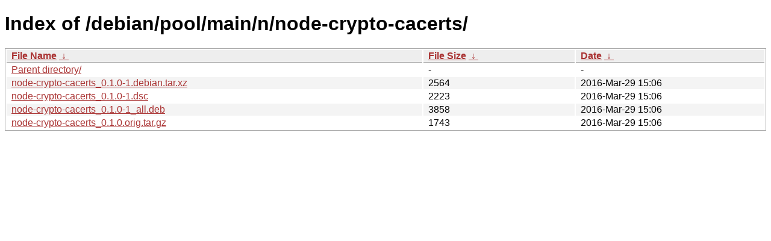

--- FILE ---
content_type: text/html
request_url: http://ftp.pl.debian.org/debian/pool/main/n/node-crypto-cacerts/?C=N&O=A
body_size: 2199
content:
<!DOCTYPE html><html><head><meta http-equiv="content-type" content="text/html; charset=utf-8"><meta name="viewport" content="width=device-width"><style type="text/css">body,html {background:#fff;font-family:"Bitstream Vera Sans","Lucida Grande","Lucida Sans Unicode",Lucidux,Verdana,Lucida,sans-serif;}tr:nth-child(even) {background:#f4f4f4;}th,td {padding:0.1em 0.5em;}th {text-align:left;font-weight:bold;background:#eee;border-bottom:1px solid #aaa;}#list {border:1px solid #aaa;width:100%;}a {color:#a33;}a:hover {color:#e33;}</style>

<title>Index of /debian/pool/main/n/node-crypto-cacerts/</title>
</head><body><h1>Index of /debian/pool/main/n/node-crypto-cacerts/</h1>
<table id="list"><thead><tr><th style="width:55%"><a href="?C=N&amp;O=A">File Name</a>&nbsp;<a href="?C=N&amp;O=D">&nbsp;&darr;&nbsp;</a></th><th style="width:20%"><a href="?C=S&amp;O=A">File Size</a>&nbsp;<a href="?C=S&amp;O=D">&nbsp;&darr;&nbsp;</a></th><th style="width:25%"><a href="?C=M&amp;O=A">Date</a>&nbsp;<a href="?C=M&amp;O=D">&nbsp;&darr;&nbsp;</a></th></tr></thead>
<tbody><tr><td class="link"><a href="../">Parent directory/</a></td><td class="size">-</td><td class="date">-</td></tr>
<tr><td class="link"><a href="node-crypto-cacerts_0.1.0-1.debian.tar.xz" title="node-crypto-cacerts_0.1.0-1.debian.tar.xz">node-crypto-cacerts_0.1.0-1.debian.tar.xz</a></td><td class="size">               2564</td><td class="date">2016-Mar-29 15:06</td></tr>
<tr><td class="link"><a href="node-crypto-cacerts_0.1.0-1.dsc" title="node-crypto-cacerts_0.1.0-1.dsc">node-crypto-cacerts_0.1.0-1.dsc</a></td><td class="size">               2223</td><td class="date">2016-Mar-29 15:06</td></tr>
<tr><td class="link"><a href="node-crypto-cacerts_0.1.0-1_all.deb" title="node-crypto-cacerts_0.1.0-1_all.deb">node-crypto-cacerts_0.1.0-1_all.deb</a></td><td class="size">               3858</td><td class="date">2016-Mar-29 15:06</td></tr>
<tr><td class="link"><a href="node-crypto-cacerts_0.1.0.orig.tar.gz" title="node-crypto-cacerts_0.1.0.orig.tar.gz">node-crypto-cacerts_0.1.0.orig.tar.gz</a></td><td class="size">               1743</td><td class="date">2016-Mar-29 15:06</td></tr>
</tbody></table></body></html>